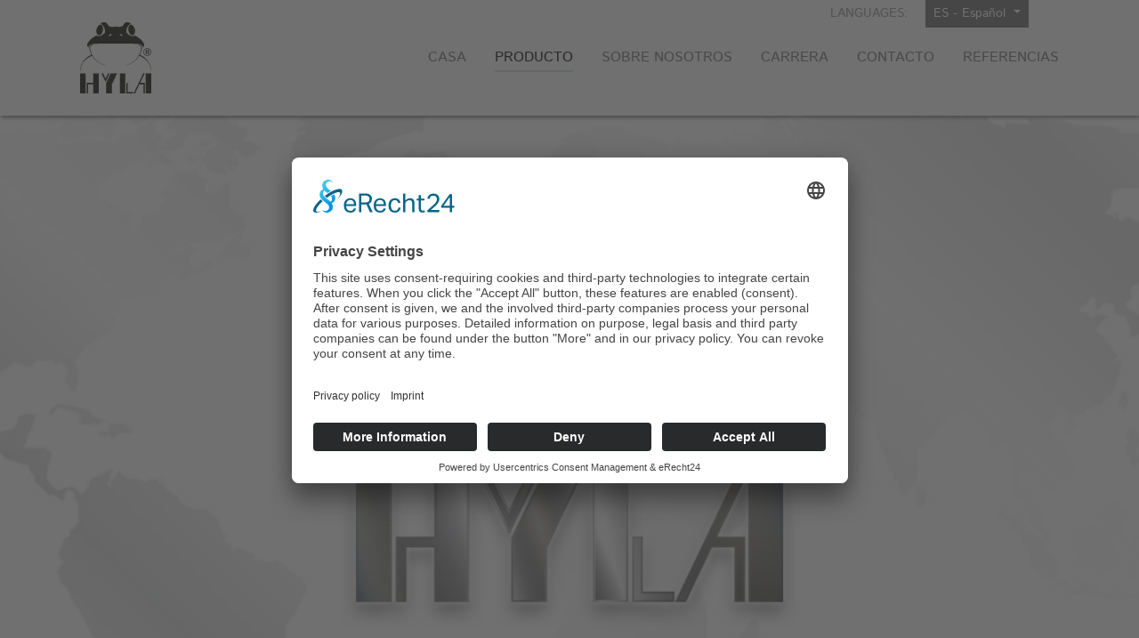

--- FILE ---
content_type: text/html; charset=utf-8
request_url: https://www.hyla-chile.com/producto/
body_size: 6287
content:
<!DOCTYPE html>
<html dir="ltr" lang="ES">
<head>

<meta charset="utf-8">
<!-- 
	Technische Umsetzung: LaPlaca.net - Webentwicklung Stuttgart - Michael Laplaca

	This website is powered by TYPO3 - inspiring people to share!
	TYPO3 is a free open source Content Management Framework initially created by Kasper Skaarhoj and licensed under GNU/GPL.
	TYPO3 is copyright 1998-2026 of Kasper Skaarhoj. Extensions are copyright of their respective owners.
	Information and contribution at https://typo3.org/
-->


<link rel="shortcut icon" href="/fileadmin/hyla_template/favicon.png" type="image/png">
<title>Producto - HYLA Chile</title>
<meta http-equiv="x-ua-compatible" content="IE=edge" />
<meta name="generator" content="TYPO3 CMS" />
<meta name="viewport" content="width=device-width, initial-scale=1, minimum-scale=1" />
<meta name="robots" content="index,follow" />
<meta name="description" content="&quot;Ever since its foundation in 1999, HYLA International has been on its road to success in commercializing its Air and Room Cleaning System. With its more than 6,000 representatives, HYLA features among market leaders in more than 80 countries round the globe. Marketing, sales and service as well as a close contact with its customers and business partners are HYLA's main focus.&quot;" />
<meta name="twitter:card" content="summary" />
<meta name="apple-mobile-web-app-capable" content="no" />
<meta name="google" content="notranslate" />


<link rel="stylesheet" type="text/css" href="/typo3temp/assets/compressed/merged-f40a66142c662d0a4af8cc5199aa0e92-0226cd04a3158e38e452be4002dbadf6.css?1688116674" media="all">


<script src="/typo3temp/assets/compressed/merged-b44db55019a2fd9b519a903405bb044f-4d8a88c47f966e1796d392cc247d0db0.js?1603379750"></script>

<script>
/*<![CDATA[*/
/*_scriptCode*/

			/* decrypt helper function */
		function decryptCharcode(n,start,end,offset) {
			n = n + offset;
			if (offset > 0 && n > end) {
				n = start + (n - end - 1);
			} else if (offset < 0 && n < start) {
				n = end - (start - n - 1);
			}
			return String.fromCharCode(n);
		}
			/* decrypt string */
		function decryptString(enc,offset) {
			var dec = "";
			var len = enc.length;
			for(var i=0; i < len; i++) {
				var n = enc.charCodeAt(i);
				if (n >= 0x2B && n <= 0x3A) {
					dec += decryptCharcode(n,0x2B,0x3A,offset);	/* 0-9 . , - + / : */
				} else if (n >= 0x40 && n <= 0x5A) {
					dec += decryptCharcode(n,0x40,0x5A,offset);	/* A-Z @ */
				} else if (n >= 0x61 && n <= 0x7A) {
					dec += decryptCharcode(n,0x61,0x7A,offset);	/* a-z */
				} else {
					dec += enc.charAt(i);
				}
			}
			return dec;
		}
			/* decrypt spam-protected emails */
		function linkTo_UnCryptMailto(s) {
			location.href = decryptString(s,-1);
		}
		

/*]]>*/
</script>

<link rel="preconnect" href="//app.eu.usercentrics.eu">
  <link rel="preconnect" href="//api.eu.usercentrics.eu">
  <link rel="preconnect" href="//sdp.eu.usercentrics.eu">
  <link rel="preload" href="//app.eu.usercentrics.eu/browser-ui/latest/loader.js" as="script">  
  <link rel="preload" href="//sdp.eu.usercentrics.eu/latest/uc-block.bundle.js" as="script">
  
  <script id="usercentrics-cmp" async data-eu-mode="true" data-settings-id="njcLDQl8y1GCJL" src="https://app.eu.usercentrics.eu/browser-ui/latest/loader.js"></script>
  <script type="application/javascript" src="https://sdp.eu.usercentrics.eu/latest/uc-block.bundle.js"></script>
     
  <script type="text/plain" data-usercentrics="Google Analytics 4" async src="https://www.googletagmanager.com/gtag/js?id=G-VHXPL2BNER"></script>
  <script type="text/plain" data-usercentrics="Google Analytics 4">
  window.dataLayer = window.dataLayer || [];
  function gtag(){dataLayer.push(arguments);}
  gtag('js', new Date());
  gtag('config', 'G-VHXPL2BNER');
     </script><link rel="apple-touch-icon" type="image/png" href="/fileadmin/hyla_template/touch-icon-iphone.png" /><link rel="apple-touch-icon" sizes="76x76" href="/fileadmin/hyla_template/touch-icon-ipad.png" /><link rel="apple-touch-icon" sizes="120x120" href="/fileadmin/hyla_template/touch-icon-iphone-retina.png" /><link rel="apple-touch-icon" sizes="152x152" href="/fileadmin/hyla_template/touch-icon-ipad-retina.png" />
<link rel="canonical" href="https://www.hyla-chile.com/producto"/>

<script>WebFontConfig={"custom":{"urls":["\/typo3conf\/ext\/bootstrap_package\/Resources\/Public\/Fonts\/bootstrappackageicon.min.css"],"families":["BootstrapPackageIcon"]},"timeout":1000};(function(d){var wf=d.createElement('script'),s=d.scripts[0];wf.src='/typo3conf/ext/bootstrap_package/Resources/Public/Contrib/webfontloader/webfontloader.js';wf.async=false;s.parentNode.insertBefore(wf,s);})(document);</script>
</head>
<body id="p716" class="page-716 pagelevel-1 language- backendlayout-default layout-default">

<div id="top"></div><div class="body-bg body-bg-top"><a class="sr-only sr-only-focusable" href="#page-content"><span>Saltar al contenido principal</span></a><!-- Headerzeile --><div class="container neu_header_reihe d-none d-lg-block"><div class="row header-reihe"><div class="col-9 header-links"></div><div class="col-1 text-right" style="padding:5px 0px; text-transform: uppercase;">
		 LANGUAGES:
	 </div><div class="col-2 language"><div id="language_menu"><!-- Button Start  --><!-- Sprache aktiv --><button class="btn btn-hyla btn-sm dropdown-toggle
					   active
					   " type="button" data-toggle="dropdown"><!--  ES - Español -->
					   ES - Español
					   <span class="caret"></span></button><!-- Button Ende  --><!-- Sprachauswahl Dropdown Start  --><ul id="language_menu" class="dropdown-menu language"><!-- Sprache aktiv --><li class="active "><!-- <a href="/producto" hreflang="ES" title="Spanisch">ES - Español</a> --><a href="/producto" hreflang="ES" title="Spanisch">ES - Español</a></li></ul><!-- Sprachauswahl Dropdown Ende  --></div></div></div></div><header id="page-header" class="bp-page-header navbar navbar-mainnavigation navbar-default navbar-has-image navbar-top navbar-fixed-top"><div class="container"><a class="navbar-brand navbar-brand-image" title="HYLA International" href="/"><img class="navbar-brand-logo-normal" src="/fileadmin/hyla_template/img/Hyla-International-Logo-black.svg" alt="HYLA International" height="80" width="80"><img class="navbar-brand-logo-inverted" src="/fileadmin/hyla_template/img/Hyla-International-Logo-black.svg" alt="HYLA International" height="80" width="80"></a><button class="navbar-toggler collapsed" type="button" data-toggle="collapse" data-target="#mainnavigation" aria-expanded="false" aria-label="Toggle navigation"><span class="navbar-toggler-icon"></span></button><nav id="mainnavigation" class="collapse navbar-collapse"><!-- Sprachauswahl,Links Mobil --><div class="row neu_header_reihe_mobil d-lg-none d-xl-none"><div class="col-6 text-right" style="padding:5px 0px">
					  LANGUAGES:
				 </div><div class="col-6 language"><div id="language_menu"><!-- Button Start  --><!-- Sprache aktiv --><button class="btn btn-hyla btn-sm dropdown-toggle
					   active
					   " type="button" data-toggle="dropdown"><!--  ES - Español -->
					   ES - Español
					   <span class="caret"></span></button><!-- Button Ende  --><!-- Sprachauswahl Dropdown Start  --><ul id="language_menu" class="dropdown-menu language"><!-- Sprache aktiv --><li class="active "><!-- <a href="/producto" hreflang="ES" title="Spanisch">ES - Español</a> --><a href="/producto" hreflang="ES" title="Spanisch">ES - Español</a></li></ul><!-- Sprachauswahl Dropdown Ende  --></div></div><div class="col-12 text-center header-links" style="border-top: 1px solid black;"></div></div><ul class="navbar-nav ml-auto"><li class="nav-item"><a href="/" id="nav-item-717" class="nav-link" title="Casa"><span class="nav-link-text">Casa</span><!-- Caret anzeigen --></a></li><li class="nav-item active"><a href="/producto" id="nav-item-716" class="nav-link" title="Producto"><span class="nav-link-text">Producto <span class="sr-only">(current)</span></span><!-- Caret anzeigen --></a></li><li class="nav-item"><a href="/sobre-nosotros" id="nav-item-715" class="nav-link" title="SOBRE NOSOTROS"><span class="nav-link-text">SOBRE NOSOTROS</span><!-- Caret anzeigen --></a></li><li class="nav-item"><a href="/carrera" id="nav-item-714" class="nav-link" title="Carrera"><span class="nav-link-text">Carrera</span><!-- Caret anzeigen --></a></li><li class="nav-item"><a href="/contacto" id="nav-item-713" class="nav-link" title="Contacto"><span class="nav-link-text">Contacto</span><!-- Caret anzeigen --></a></li><li class="nav-item"><a href="/referencias" id="nav-item-711" class="nav-link" title="Referencias"><span class="nav-link-text">Referencias</span><!-- Caret anzeigen --></a></li></ul></nav></div></header><a id="c2844"></a><div id="carousel-2844" class="carousel carousel-fade slide" data-interval="3000" data-wrap="true" data-ride="carousel"><div class="carousel-inner"><div class="item active carousel-item carousel-item-type carousel-item-type-background_image" data-itemno="0" style="background-color: #333333;"><div class="carousel-backgroundimage-container"><div id="carousel-backgroundimage-2844-1056" class="carousel-backgroundimage"><style>#carousel-backgroundimage-2844-1056 { background-image: url('/fileadmin/user_upload/Z_HYLA_Landingpages/Allgemein/Slider_HYLA-International_Logo.jpg'); } @media (min-width: 576px) { #carousel-backgroundimage-2844-1056 { background-image: url('/fileadmin/user_upload/Z_HYLA_Landingpages/Allgemein/Slider_HYLA-International_Logo.jpg'); } } @media (min-width: 768px) { #carousel-backgroundimage-2844-1056 { background-image: url('/fileadmin/user_upload/Z_HYLA_Landingpages/Allgemein/Slider_HYLA-International_Logo.jpg'); } } @media (min-width: 992px) { #carousel-backgroundimage-2844-1056 { background-image: url('/fileadmin/user_upload/Z_HYLA_Landingpages/Allgemein/Slider_HYLA-International_Logo.jpg'); } } @media (min-width: 1200px) { #carousel-backgroundimage-2844-1056 { background-image: url('/fileadmin/user_upload/Z_HYLA_Landingpages/Allgemein/Slider_HYLA-International_Logo.jpg'); } } </style></div></div><div class="carousel-content"></div></div><div class="item carousel-item carousel-item-type carousel-item-type-background_image" data-itemno="1" style="background-color: #333333;"><div class="carousel-backgroundimage-container"><div id="carousel-backgroundimage-2844-1057" class="carousel-backgroundimage"><style>#carousel-backgroundimage-2844-1057 { background-image: url('/fileadmin/user_upload/Z_HYLA_Landingpages/Allgemein/Slider_HYLA_Plus-X.jpg'); } @media (min-width: 576px) { #carousel-backgroundimage-2844-1057 { background-image: url('/fileadmin/user_upload/Z_HYLA_Landingpages/Allgemein/Slider_HYLA_Plus-X.jpg'); } } @media (min-width: 768px) { #carousel-backgroundimage-2844-1057 { background-image: url('/fileadmin/user_upload/Z_HYLA_Landingpages/Allgemein/Slider_HYLA_Plus-X.jpg'); } } @media (min-width: 992px) { #carousel-backgroundimage-2844-1057 { background-image: url('/fileadmin/user_upload/Z_HYLA_Landingpages/Allgemein/Slider_HYLA_Plus-X.jpg'); } } @media (min-width: 1200px) { #carousel-backgroundimage-2844-1057 { background-image: url('/fileadmin/user_upload/Z_HYLA_Landingpages/Allgemein/Slider_HYLA_Plus-X.jpg'); } } </style></div></div><div class="carousel-content"></div></div></div><ol class="carousel-indicators"><li data-target="#carousel-2844" data-slide-to="0" class="active"><span>
                    HYLA Logo
                </span></li><li data-target="#carousel-2844" data-slide-to="1" class=""><span>
                    Plus X Award
                </span></li></ol><a data-slide="prev" role="button" class="left carousel-control carousel-control-prev" href="#carousel-2844"><span class="carousel-control-icon carousel-control-prev-icon"></span><span class="sr-only">Anterior</span></a><a data-slide="next" role="button" class="right carousel-control carousel-control-next" href="#carousel-2844"><span class="carousel-control-icon carousel-control-next-icon"></span><span class="sr-only">Siguiente</span></a></div><div id="page-content" class="bp-page-content main-section"><!--TYPO3SEARCH_begin--><div class="section section-default"><div id="c2848" class="frame frame-default frame-type-header frame-layout-0 frame-background-none frame-no-backgroundimage frame-space-before-none frame-space-after-none"><div class="frame-container"><div class="frame-inner"><header class="frame-header"><h1 class="element-header text-center"><span>Producto</span></h1></header></div></div></div><div id="c2847" class="frame frame-default frame-type-header frame-layout-0 frame-background-none frame-no-backgroundimage frame-space-before-none frame-space-after-extra-small"><div class="frame-container"><div class="frame-inner"><header class="frame-header"><h2 class="element-header text-left"><span>The Patented HYLA Separator Defender </span></h2><h3 class="element-subheader text-left"><span>The NEW HYLA Separator is a state of art.</span></h3></header></div></div></div><div id="c2846" class="frame frame-default frame-type-textpic frame-layout-0 frame-background-none frame-no-backgroundimage frame-space-before-extra-small frame-space-after-extra-small"><div class="frame-container"><div class="frame-inner"><div class="textpic textpic-right"><div class="textpic-item textpic-gallery"><div class="gallery-row"><div class="gallery-item gallery-item-size-1"><!-- Zähler mit Ankerpunkt --><a name="g-item-1"></a><figure class="image"><!-- Bildtitel --><h3 class="text-center"></h3><a href="/fileadmin/_processed_/a/6/csm_EST-Defender-front-big-empty_fec12b6a01.jpg" title="" data-lightbox-caption="" class="lightbox" data-lightbox-width="1200" data-lightbox-height="1200" rel="lightbox-group-2846"><picture><source data-variant="default" data-maxwidth="930" media="(min-width: 1200px)" srcset="/fileadmin/_processed_/a/6/csm_EST-Defender-front-big-empty_98003e95a7.jpg 1x"><source data-variant="large" data-maxwidth="930" media="(min-width: 992px)" srcset="/fileadmin/_processed_/a/6/csm_EST-Defender-front-big-empty_98003e95a7.jpg 1x"><source data-variant="medium" data-maxwidth="930" media="(min-width: 768px)" srcset="/fileadmin/_processed_/a/6/csm_EST-Defender-front-big-empty_98003e95a7.jpg 1x"><source data-variant="small" data-maxwidth="1900" media="(min-width: 576px)" srcset="/fileadmin/_processed_/a/6/csm_EST-Defender-front-big-empty_7127d52efc.jpg 1x"><source data-variant="extrasmall" data-maxwidth="1900"  srcset="/fileadmin/_processed_/a/6/csm_EST-Defender-front-big-empty_7127d52efc.jpg 1x"><img loading="lazy" src="/fileadmin/_processed_/a/6/csm_EST-Defender-front-big-empty_98003e95a7.jpg" width="930" height="930" intrinsicsize="930x930" title="" alt=""></picture></a></figure></div></div></div><div class="textpic-item textpic-text"><p class="Pa1">Several years of development that are based on two decades unique Separator Technology has resulted into an air-dust separator -again- worldwide unique.<br> The HYLA Research &amp; Development department has achieved an amazing technical solution.<br> The HYLA Separator which was already the only self cleaning in the world for over 20 years (and currently still is!) has been improved and advanced with one more sensational feature:</p><p><strong>SHIELD TECHNOLOGY! </strong></p><p><strong>The HYLA SEPARATOR name is DEFENDER! </strong></p><p><strong>The HYLA SEPARATOR Technology name is HYLA DEFLECTION SHIELD TECHNOLOGY!</strong></p><p>The HYLA Separator is not just a “separator” but a sophisticated technology where every single blade (80 per disc while previous 60) has it’s important function when creating the PROTECTION SHIELD and DEFLECTION TECHNOLOGY for all HYLA Customers.</p><p>&nbsp;</p><p><a href="https://www.hyla.com/es/hyla-est" target="_blank" class="btn btn-primary">More Info</a></p></div></div></div></div></div><div id="c2845" class="frame frame-default frame-type-textpic frame-layout-0 frame-background-none frame-no-backgroundimage frame-space-before-extra-small frame-space-after-none"><div class="frame-container"><div class="frame-inner"><div class="textpic textpic-centered textpic-right"><div class="textpic-item textpic-gallery"><div class="gallery-row"><div class="gallery-item gallery-item-size-1"><!-- Zähler mit Ankerpunkt --><a name="g-item-1"></a><figure class="image"><!-- Bildtitel --><h3 class="text-center"></h3><a href="/fileadmin/user_upload/Z_HYLA_Landingpages/Allgemein/HYLA-Defender-fuer-Landingpage-web.jpg" title="" data-lightbox-caption="" class="lightbox" data-lightbox-width="1000" data-lightbox-height="640" rel="lightbox-group-2845"><picture><source data-variant="default" data-maxwidth="930" media="(min-width: 1200px)" srcset="/fileadmin/_processed_/a/2/csm_HYLA-Defender-fuer-Landingpage-web_b969e7ebca.jpg 1x"><source data-variant="large" data-maxwidth="930" media="(min-width: 992px)" srcset="/fileadmin/_processed_/a/2/csm_HYLA-Defender-fuer-Landingpage-web_b969e7ebca.jpg 1x"><source data-variant="medium" data-maxwidth="930" media="(min-width: 768px)" srcset="/fileadmin/_processed_/a/2/csm_HYLA-Defender-fuer-Landingpage-web_b969e7ebca.jpg 1x"><source data-variant="small" data-maxwidth="1900" media="(min-width: 576px)" srcset="/fileadmin/user_upload/Z_HYLA_Landingpages/Allgemein/HYLA-Defender-fuer-Landingpage-web.jpg 1x"><source data-variant="extrasmall" data-maxwidth="1900"  srcset="/fileadmin/user_upload/Z_HYLA_Landingpages/Allgemein/HYLA-Defender-fuer-Landingpage-web.jpg 1x"><img loading="lazy" src="/fileadmin/_processed_/a/2/csm_HYLA-Defender-fuer-Landingpage-web_b969e7ebca.jpg" width="930" height="596" intrinsicsize="930x596" title="" alt=""></picture></a></figure></div></div></div><div class="textpic-item textpic-text"><header class="frame-header"><h2 class="element-header text-left"><span>THE NEW HYLA DEFENDER*!</span></h2></header><p>THE NEW HYLA DEFENDER*! The air with dust particles enters the HYLA EST water pan through the inlet tube, creating an upward stream of water – the HYLA Geyser. The Geyser effect ensures optimal conditions for filtration by creating a mixture of droplets and dust particles around the HYLA Separator. The NEW HYLA DEFENDER (New Separator) has an additional effect! The innovatively designed DEFENDER blades cut larger water droplets into microdroplets and disperse them from the Defender rotating at high speed. These superfast and super small water droplets form a shield around the Defender that stops most dust particles even before they reach the Defender.</p><p>To celebrate the HYLA deflection shield technology and the new separator, we have given it a new name: HYLA DEFENDER!</p><p><small>*Patent Pending</small></p><p><a href="https://www.hyla.com/es/hyla-est/unidad-basica#c1285" target="_blank" class="btn btn-primary">More Info</a></p></div></div></div></div></div></div><!--TYPO3SEARCH_end--></div><footer id="page-footer" class="bp-page-footer"><section class="section footer-section footer-section-content"><div class="container"><div class="section-row"><div class="section-column footer-section-content-column footer-section-content-column-left"><div id="c2815" class="frame frame-default frame-type-menu_pages frame-layout-0 frame-background-none frame-no-backgroundimage frame-space-before-none frame-space-after-none"><div class="frame-container"><div class="frame-inner"><header class="frame-header"><h4 class="element-header "><span>MAPA DEL SITIO</span></h4></header><ul><li><a href="/" title="Casa">Casa</a></li><li><a href="/producto" title="Producto">Producto</a></li><li><a href="/sobre-nosotros" title="SOBRE NOSOTROS">SOBRE NOSOTROS</a></li><li><a href="/carrera" title="Carrera">Carrera</a></li><li><a href="/contacto" title="Contacto">Contacto</a></li><li><a href="/referencias" title="Referencias">Referencias</a></li></ul></div></div></div></div><div class="section-column footer-section-content-column footer-section-content-column-middle"><div id="c2813" class="frame frame-default frame-type-text frame-layout-0 frame-background-none frame-no-backgroundimage frame-space-before-none frame-space-after-none"><div class="frame-container"><div class="frame-inner"><header class="frame-header"><h4 class="element-header "><span>Dirección</span></h4></header><p><strong>HYLA Chile Ltda.</strong><br> Monseñor Edwards #2530, La Reina<br> Santiago, Chile</p><p>Tel. +562-2243.3588 +562-2243.3598<br> Email: <a href="/contacto">hyla@hylachile.com</a></p></div></div></div><div id="c2849" class="frame frame-default frame-type-text frame-layout-0 frame-background-none frame-no-backgroundimage frame-space-before-none frame-space-after-none"><div class="frame-container"><div class="frame-inner"><header class="frame-header"><h4 class="element-header "><span>Horario de atención</span></h4></header><p>Lunes a Viernes: 9:30 – 18:30<br> Sábado: 10:30 - 14:30</p></div></div></div></div><div class="section-column footer-section-content-column footer-section-content-column-right"><div id="c2811" class="frame frame-default frame-type-textpic frame-layout-0 frame-background-none frame-no-backgroundimage frame-space-before-none frame-space-after-none"><div class="frame-container"><div class="frame-inner"><div class="textpic textpic-below"><div class="textpic-item textpic-gallery"><div class="gallery-row"><div class="gallery-item gallery-item-size-4"><!-- Zähler mit Ankerpunkt --><a name="g-item-1"></a><figure class="image"><a href="https://www.facebook.com/hyla.chile" target="_blank" rel="noreferrer"><picture><source data-variant="default" data-maxwidth="463" media="(min-width: 1200px)" srcset="/fileadmin/user_upload/Social_Icons/facebook.png 1x"><source data-variant="large" data-maxwidth="463" media="(min-width: 992px)" srcset="/fileadmin/user_upload/Social_Icons/facebook.png 1x"><source data-variant="medium" data-maxwidth="942" media="(min-width: 768px)" srcset="/fileadmin/user_upload/Social_Icons/facebook.png 1x"><source data-variant="small" data-maxwidth="942" media="(min-width: 576px)" srcset="/fileadmin/user_upload/Social_Icons/facebook.png 1x"><source data-variant="extrasmall" data-maxwidth="942"  srcset="/fileadmin/user_upload/Social_Icons/facebook.png 1x"><img loading="lazy" src="/fileadmin/user_upload/Social_Icons/facebook.png" width="34" height="34" intrinsicsize="34x34" title="" alt=""></picture></a></figure></div><div class="gallery-item gallery-item-size-4"><!-- Zähler mit Ankerpunkt --><a name="g-item-2"></a><figure class="image"><a href="https://www.youtube.com/channel/UCPMZX1WYN2klJpLo7OoYUUA" target="_blank" rel="noreferrer"><picture><source data-variant="default" data-maxwidth="463" media="(min-width: 1200px)" srcset="/fileadmin/user_upload/Social_Icons/youtube.png 1x"><source data-variant="large" data-maxwidth="463" media="(min-width: 992px)" srcset="/fileadmin/user_upload/Social_Icons/youtube.png 1x"><source data-variant="medium" data-maxwidth="942" media="(min-width: 768px)" srcset="/fileadmin/user_upload/Social_Icons/youtube.png 1x"><source data-variant="small" data-maxwidth="942" media="(min-width: 576px)" srcset="/fileadmin/user_upload/Social_Icons/youtube.png 1x"><source data-variant="extrasmall" data-maxwidth="942"  srcset="/fileadmin/user_upload/Social_Icons/youtube.png 1x"><img loading="lazy" src="/fileadmin/user_upload/Social_Icons/youtube.png" width="34" height="34" intrinsicsize="34x34" title="" alt=""></picture></a></figure></div><div class="gallery-item gallery-item-size-4"><!-- Zähler mit Ankerpunkt --><a name="g-item-3"></a><figure class="image"><a href="https://www.instagram.com/hyla.international/" target="_blank" rel="noreferrer"><picture><source data-variant="default" data-maxwidth="463" media="(min-width: 1200px)" srcset="/fileadmin/user_upload/Social_Icons/instagram.png 1x"><source data-variant="large" data-maxwidth="463" media="(min-width: 992px)" srcset="/fileadmin/user_upload/Social_Icons/instagram.png 1x"><source data-variant="medium" data-maxwidth="942" media="(min-width: 768px)" srcset="/fileadmin/user_upload/Social_Icons/instagram.png 1x"><source data-variant="small" data-maxwidth="942" media="(min-width: 576px)" srcset="/fileadmin/user_upload/Social_Icons/instagram.png 1x"><source data-variant="extrasmall" data-maxwidth="942"  srcset="/fileadmin/user_upload/Social_Icons/instagram.png 1x"><img loading="lazy" src="/fileadmin/user_upload/Social_Icons/instagram.png" width="34" height="34" intrinsicsize="34x34" title="" alt=""></picture></a></figure></div><div class="gallery-item gallery-item-size-4"><!-- Zähler mit Ankerpunkt --><a name="g-item-4"></a><figure class="image"><a href="/contacto" target="_blank"><picture><source data-variant="default" data-maxwidth="463" media="(min-width: 1200px)" srcset="/fileadmin/user_upload/Social_Icons/hyla-mail.png 1x"><source data-variant="large" data-maxwidth="463" media="(min-width: 992px)" srcset="/fileadmin/user_upload/Social_Icons/hyla-mail.png 1x"><source data-variant="medium" data-maxwidth="942" media="(min-width: 768px)" srcset="/fileadmin/user_upload/Social_Icons/hyla-mail.png 1x"><source data-variant="small" data-maxwidth="942" media="(min-width: 576px)" srcset="/fileadmin/user_upload/Social_Icons/hyla-mail.png 1x"><source data-variant="extrasmall" data-maxwidth="942"  srcset="/fileadmin/user_upload/Social_Icons/hyla-mail.png 1x"><img loading="lazy" src="/fileadmin/user_upload/Social_Icons/hyla-mail.png" width="34" height="35" intrinsicsize="34x35" title="" alt=""></picture></a></figure></div></div></div><div class="textpic-item textpic-text"><header class="frame-header"><h4 class="element-header "><span>HYLA CONECTA PERSONAS</span></h4></header><p>Suscríbete a nuestro canal de Youtube y síguenos en nuestro Facebook e Instagram para que nunca más te pierdas ninguna noticia.</p></div></div></div></div></div></div></div></div></section><section class="section footer-section footer-section-meta"><div class="frame frame-background-none frame-space-before-none frame-space-after-none"><div class="frame-container"><div class="frame-inner"><!-- 
                        <div class="footer-language"><ul id="language_menu" class="language-menu"><li class="active "><a href="/producto" hreflang="ES" title="Spanisch"><span>Español</span></a></li></ul></div>
                     --><div class="col-md-12 footer-links"><div id="c2819" class="frame frame-default frame-type-html frame-layout-0 frame-background-none frame-no-backgroundimage frame-space-before-none frame-space-after-none"><div class="frame-container"><div class="frame-inner"><div class="footer-links-2023"><a href="index.php?id=705">Política de privacidad</a><a href="javascript:UC_UI.showSecondLayer();">Configuración de cookies</a><a href="index.php?id=704">Aviso Del Sitio</a></div></div></div></div></div><div class="footer-copyright"><p>Copyright HYLA International 2023</p></div><div class="footer-sociallinks"><div class="sociallinks"><ul class="sociallinks-list"></ul></div></div></div></div></div></section></footer><a class="scroll-top" title="Desplazar hacia arriba" href="#top"><span class="scroll-top-icon"></span></a></div>
<script src="/typo3temp/assets/compressed/merged-de494f17d61404955ce93eda135541a2-84f6e90c21025ada1175be7202a8996c.js?1769069072"></script>



</body>
</html>

--- FILE ---
content_type: image/svg+xml
request_url: https://www.hyla-chile.com/fileadmin/hyla_template/img/Hyla-International-Logo-black.svg
body_size: 1656
content:
<?xml version="1.0" encoding="utf-8"?>
<!-- Generator: Adobe Illustrator 25.0.0, SVG Export Plug-In . SVG Version: 6.00 Build 0)  -->
<svg version="1.0" id="Ebene_1" xmlns="http://www.w3.org/2000/svg" xmlns:xlink="http://www.w3.org/1999/xlink" x="0px" y="0px"
	 width="131.8px" height="131.8px" viewBox="0 0 131.8 131.8" enable-background="new 0 0 131.8 131.8" xml:space="preserve">
<g>
	<defs>
		<rect id="SVGID_1_" width="131.8" height="131.8"/>
	</defs>
	<clipPath id="SVGID_2_">
		<use xlink:href="#SVGID_1_"  overflow="visible"/>
	</clipPath>
	<path clip-path="url(#SVGID_2_)" fill="#1D1D1B" d="M117,94.6l-17.9,37.2h2.6l8.1-17h7.5v17h2.6v-19.6l-1,0h-7.8l8.5-17.7H117z
		 M88.3,112.3h-2.6v19.6h12.4v-2.6h-9.8V112.3z M84.1,80l0,0.2l0.2,0.1c6.2-1.6,11.9-4,17.7-9.2c3.1-2.8,4.4-4.8,6.9-8.1
		c0.3-0.3,0.3-0.8,0.7-0.9c0.6-0.2,3.9,1.6,6.2,3c7.4,4.6,11.5,9.1,14,17.4c0.7,2.3,0.9,3.6,1.3,6.2c0,0.2,0.1,0.6,0.4,0.6
		c0.3,0,0.2-0.4,0.2-0.6l-0.7-4.1c-0.8-3.8-1.6-6-3.5-9.4c-2.9-5.3-5.4-8-10.4-11.5c-2.4-1.6-6.4-3.5-6.5-3.5
		c-0.1-0.3,0.7-1.5,1.2-2.5c1.8-4.5,3.2-10,2.7-12.1c-0.3-1.3-1.8-2.2-3.4-3c-1.4-0.8-3.2-1.1-4-1.1c-0.2,0-0.4,0-0.4,0.3
		c0,0.2,0.2,0.3,0.3,0.3c1.1,0.1,2.1,0.3,3.2,1c1.6,0.9,2.6,1.9,2.9,3.7c0.5,2.8-1.9,10-3.1,12.4C104.7,70,95.9,76.9,84.1,80
		 M83.7,94.6H73.6v37.2h10.1V94.6z M57,94.6l-8.7,17.7v19.6h10.4v-16.5l9.8-20.7H57z M42.6,94.6h-3.1l7.7,15.8l7.7-15.8H52l-4.9,9.7
		L42.6,94.6z M24.4,112.2l-12,0v19.6H15v-17h9.4v17h10.1V94.6H24.4V112.2z M10.4,94.6H0v37.2h10.4V94.6z M14.7,63.8
		c-5,3.4-7.5,6.2-10.4,11.5c-1.9,3.4-2.7,5.6-3.5,9.4l-0.7,4.1c0,0.2-0.1,0.5,0.2,0.6c0.3,0,0.3-0.3,0.4-0.6
		c0.5-2.6,0.6-3.9,1.3-6.2c2.6-8.3,6.6-12.8,14-17.4c2.3-1.4,5.5-3.2,6.2-3c0.3,0.1,0.4,0.5,0.7,0.9c2.5,3.3,3.8,5.4,6.9,8.1
		c5.8,5.2,11.5,7.6,17.7,9.2l0.2-0.1l0-0.2c-11.8-3.1-20.6-10.1-26-21c-1.2-2.5-3.6-9.7-3.1-12.4c0.3-1.8,1.3-2.7,2.9-3.7
		c1.1-0.7,2.1-0.9,3.2-1c0.2,0,0.3-0.1,0.3-0.3c0-0.2-0.2-0.3-0.4-0.3c-0.8,0-2.6,0.3-4,1.1c-1.6,0.8-3.1,1.7-3.4,3
		c-0.5,2.1,0.9,7.6,2.7,12.1c0.4,1,1.2,2.3,1.1,2.5C21.1,60.3,17,62.1,14.7,63.8 M38.2,4.3c-2.9-0.4-6.4,3.8-7.5,7.9
		c-1.3,4.6-0.5,10.9,3.4,11.9c4.6,1,7.2-4.3,8.1-8.8C43.1,10.8,42,4.7,38.2,4.3 M101.1,12.2c-1.2-4.1-4.7-8.3-7.5-7.9
		c-3.8,0.4-4.8,6.5-4,10.9c0.9,4.6,3.5,9.8,8.1,8.8C101.6,23.1,102.5,16.8,101.1,12.2 M78.6,24.4c0.1,0.2,0.1,0.4,0.1,0.6
		c-0.3,0.7-2.4,0.3-3.6-0.4c-0.7-0.5-1.6-1.1-1.8-1.7c-0.1-0.2-0.1-0.4,0-0.6c0.2-0.7,2.1-0.2,3.2,0.4C77.3,23,78.3,23.7,78.6,24.4
		 M58.6,22.3c0.3,0.8-0.8,1.7-1.8,2.3c-1.2,0.7-3.4,1.1-3.6,0.4c-0.3-0.7,1.1-1.8,2.2-2.4C56.5,22.1,58.4,21.6,58.6,22.3
		 M118.7,41.2c-0.8-2.9-3.6-6.7-7.1-10c-3.4-3.2-8.5-6.3-10.3-6.4c-1.9-0.1-2.3,1-3.4,1.1c-3.6,0.2-7.7-2.1-11-5.7
		c-0.5-0.5-1.1-1.1-1.2-1.4c-0.2-0.5-0.1-2.1,0-2.7c0.2-4,1.9-8.4,4.8-11.3c0.6-0.6,1.2-1.1,2.1-1.3c0.5-0.1,1.2,0.1,1.2-0.1
		c0.2-0.7-1.8-2.3-3.5-2.9c-1.3-0.5-2.3-0.6-3.5-0.5c-6.6,0.7-5.2,5.9-9.7,7.7c-1.3,0.5-2,0.8-3.4,1c-3,0.5-5.3-0.7-7.8-0.8
		c-2.6,0.1-4.8,1.3-7.8,0.8c-1.4-0.2-2.1-0.5-3.4-1c-4.5-1.8-3.2-7-9.7-7.7c-1.2-0.1-2.2,0-3.5,0.5c-1.6,0.7-3.7,2.2-3.5,2.9
		c0,0.2,0.8,0,1.2,0.1c0.9,0.2,1.5,0.7,2.1,1.3c2.9,2.9,4.6,7.3,4.8,11.3c0,0.6,0.1,2.2,0,2.7c-0.1,0.4-0.7,0.9-1.2,1.4
		c-3.2,3.5-7.4,5.8-11,5.7c-1-0.1-1.4-1.2-3.4-1.1c-1.8,0.1-6.8,3.2-10.3,6.4c-3.5,3.3-6.3,7.1-7.1,10c-0.8,2.9,2.2,5.7,2.7,5.4
		c0.3-0.2-0.1-0.9,0-1.4c0.1-0.6,0.5-1.2,0.7-1.5c1.2-1.8,3.6-2.5,5.6-3.1c3.1-0.9,19.6-1.1,27.4-1.1c5.4,0,10.9,0.1,16.4,0
		c5.5,0.1,10.9,0,16.4,0c7.9,0,24.3,0.2,27.4,1.1c2,0.6,4.4,1.3,5.6,3.1c0.2,0.3,0.5,0.9,0.7,1.5c0.1,0.5-0.3,1.3,0,1.4
		C116.5,46.8,119.5,44,118.7,41.2 M124.5,54.3h-1.3v-2.5h1c1.1,0,1.3,0,1.6,0.1c0.5,0.2,0.7,0.8,0.7,1.1
		C126.4,54.3,125.1,54.3,124.5,54.3 M126.2,55c1.2-0.3,1.9-1,1.9-2.2c0-0.9-0.5-1.8-1.5-2.1c-0.6-0.2-1.2-0.2-2.1-0.2h-3v9.1h1.6
		v-4.1h0.6c1.2,0,1.8,0.1,2,1.4c0.1,0.2,0.2,1.2,0.2,1.4c0.1,0.8,0.3,1.1,0.4,1.3h1.9c-0.4-0.8-0.5-1.3-0.7-2.7
		C127.3,55.7,126.9,55.4,126.2,55 M130.8,55.2c0,3.5-2.7,6.2-6.3,6.2c-3.5,0-6.3-2.7-6.3-6.3c0-3.5,2.8-6.3,6.3-6.3
		C128.1,48.9,130.8,51.7,130.8,55.2 M131.8,55.2c0-4-3.1-7.3-7.3-7.3c-3.9,0-7.2,3.1-7.2,7.3c0,4.3,3.5,7.2,7.2,7.2
		C128.6,62.4,131.8,59.2,131.8,55.2 M131.8,94.6h-10.1v37.2h10.1V94.6z"/>
</g>
</svg>
